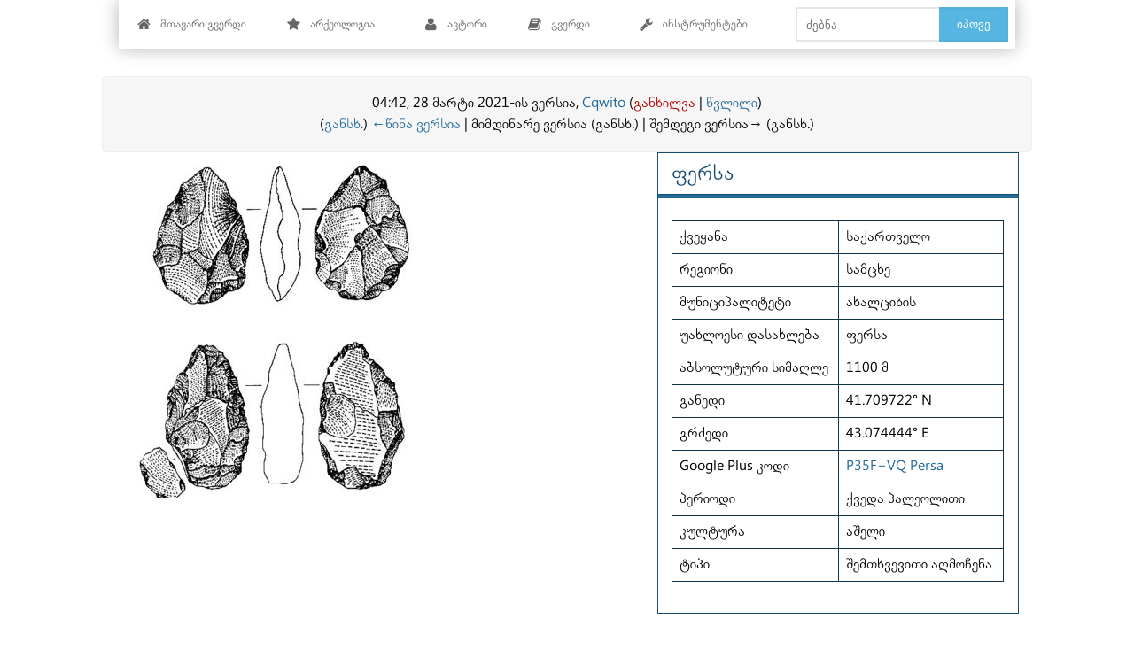

--- FILE ---
content_type: text/html; charset=UTF-8
request_url: http://caucasology.com/wiki/index.php?title=%E1%83%A4%E1%83%94%E1%83%A0%E1%83%A1%E1%83%90&oldid=13424
body_size: 8076
content:
<!DOCTYPE html>
<html lang="ka" dir="ltr" class="client-nojs">
<head>
<meta charset="UTF-8"/>
<title>ფერსა - საქართველოს ეთნოგრაფიული ლექსიკონი</title>
<script>document.documentElement.className = document.documentElement.className.replace( /(^|\s)client-nojs(\s|$)/, "$1client-js$2" );</script>
<script>(window.RLQ=window.RLQ||[]).push(function(){mw.config.set({"wgCanonicalNamespace":"","wgCanonicalSpecialPageName":false,"wgNamespaceNumber":0,"wgPageName":"ფერსა","wgTitle":"ფერსა","wgCurRevisionId":13424,"wgRevisionId":13424,"wgArticleId":5103,"wgIsArticle":true,"wgIsRedirect":false,"wgAction":"view","wgUserName":null,"wgUserGroups":["*"],"wgCategories":["ფ1","აშელი","შემთხვევითი აღმოჩენა","სამცხე"],"wgBreakFrames":false,"wgPageContentLanguage":"ka","wgPageContentModel":"wikitext","wgSeparatorTransformTable":["",""],"wgDigitTransformTable":["",""],"wgDefaultDateFormat":"dmy","wgMonthNames":["","იანვარი","თებერვალი","მარტი","აპრილი","მაისი","ივნისი","ივლისი","აგვისტო","სექტემბერი","ოქტომბერი","ნოემბერი","დეკემბერი"],"wgMonthNamesShort":["","იან","თებ","მარ","აპრ","მაი","ივნ","ივლ","აგვ","სექ","ოქტ","ნოე","დეკ"],"wgRelevantPageName":"ფერსა","wgRelevantArticleId":5103,"wgRequestId":"885caaae7f6404102a103f6b","wgIsProbablyEditable":false,"wgRestrictionEdit":[],"wgRestrictionMove":[],"wgWikiEditorEnabledModules":{"toolbar":false,"dialogs":false,"preview":false,"publish":false}});mw.loader.implement("user.options",function($,jQuery,require,module){mw.user.options.set({"variant":"ka"});});mw.loader.implement("user.tokens",function ( $, jQuery, require, module ) {
mw.user.tokens.set({"editToken":"+\\","patrolToken":"+\\","watchToken":"+\\","csrfToken":"+\\"});/*@nomin*/;

});mw.loader.load(["mediawiki.page.startup"]);});</script>
<link rel="stylesheet" href="/wiki/load.php?debug=false&amp;lang=ka&amp;modules=mediawiki.legacy.commonPrint%2Cshared%7Cmediawiki.sectionAnchor&amp;only=styles&amp;skin=bootstrapnexus"/>
<link rel="stylesheet" href="/wiki/skins/nexus/bootstrap/css/bootstrap-blue.css?303" media="screen"/><link rel="stylesheet" href="/wiki/skins/nexus/screen.css?303" media="screen"/><link rel="stylesheet" href="/wiki/skins/nexus/theme.css?303" media="screen"/><link rel="stylesheet" href="/wiki/skins/nexus/bootstrap/css/jquery-ui.min.css?303" media="screen"/><link rel="stylesheet" href="/wiki/skins/nexus/bootstrap/css/font.css?303" media="screen"/><link rel="stylesheet" href="/wiki/skins/nexus/bootstrap/css/typography.css?303" media="screen"/><link rel="stylesheet" href="/wiki/skins/nexus/bootstrap/css/glyphicons.css?303" media="screen"/><link rel="stylesheet" href="/wiki/skins/nexus/bootstrap/css/misc.css?303" media="screen"/><link rel="stylesheet" href="/wiki/skins/nexus/bootstrap/css/menu.css?303" media="screen"/><link rel="stylesheet" href="/wiki/skins/nexus/bootstrap/css/menu-blue.css?303" media="screen"/><link rel="stylesheet" href="/wiki/skins/nexus/bootstrap/css/social-buttons.css?303" media="screen"/><link rel="stylesheet" href="/wiki/skins/nexus/bootstrap/css/prettify.css?303" media="screen"/><link rel="stylesheet" href="/wiki/skins/nexus/bootstrap/css/fam-icons.css?303" media="screen"/>
<meta name="ResourceLoaderDynamicStyles" content=""/>
<script async="" src="/wiki/load.php?debug=false&amp;lang=ka&amp;modules=startup&amp;only=scripts&amp;skin=bootstrapnexus"></script>
<meta name="generator" content="MediaWiki 1.27.1"/>
<meta name="robots" content="noindex,nofollow"/>
<link rel="shortcut icon" href="/wiki/favicon.ico"/>
<link rel="search" type="application/opensearchdescription+xml" href="/wiki/opensearch_desc.php" title="საქართველოს ეთნოგრაფიული ლექსიკონი (ka)"/>
<link rel="EditURI" type="application/rsd+xml" href="http://caucasology.com/wiki/api.php?action=rsd"/>
<link rel="copyright" href="https://creativecommons.org/licenses/by-sa/4.0/"/>
<link rel="alternate" type="application/atom+xml" title="საქართველოს ეთნოგრაფიული ლექსიკონი-ის არხი Atom" href="/wiki/index.php?title=%E1%83%A1%E1%83%9E%E1%83%94%E1%83%AA%E1%83%98%E1%83%90%E1%83%9A%E1%83%A3%E1%83%A0%E1%83%98:%E1%83%91%E1%83%9D%E1%83%9A%E1%83%9D%E1%83%AA%E1%83%95%E1%83%9A%E1%83%98%E1%83%9A%E1%83%94%E1%83%91%E1%83%94%E1%83%91%E1%83%98&amp;feed=atom"/>
<!--[if lt IE 7]><style type="text/css">body{behavior:url("/wiki/skins/bootstrapskin/csshover.min.htc")}</style><![endif]-->
<script type="text/javascript">

  var _gaq = _gaq || [];
  _gaq.push(['_setAccount', 'UA-2992653-31']);
  _gaq.push(['_setDomainName', 'caucasology.com']);
  _gaq.push(['_setAllowHash', 'false']);
  _gaq.push(['_trackPageview']);

  (function() {
    var ga = document.createElement('script'); ga.type = 'text/javascript'; ga.async = true;
    ga.src = ('https:' == document.location.protocol ? 'https://ssl' : 'http://www') + '.google-analytics.com/ga.js';
    var s = document.getElementsByTagName('script')[0]; s.parentNode.insertBefore(ga, s);
  })();

</script>
<meta name="viewport" content="width=device-width, initial-scale=1.0">
</head>
<body class="mediawiki ltr sitedir-ltr ns-0 ns-subject page-ფერსა rootpage-ფერსა skin-bootstrapskin action-view">
<div id="userbar" class="bg-cyan">
  <div class="body">
      <div class="col-md-12 hidden-xs hidden-sm">
      <ul class="nex-menu nex-menu-response-to-icons nex-menu-anim-slide">
	    <li><a href="/wiki/index.php/%E1%83%9B%E1%83%97%E1%83%90%E1%83%95%E1%83%90%E1%83%A0%E1%83%98_%E1%83%92%E1%83%95%E1%83%94%E1%83%A0%E1%83%93%E1%83%98"><i class="fa fa-home"></i> მთავარი გვერდი</a></li>
        <li aria-haspopup="true">
				<a href="http://caucasology.com/wiki/index.php/არქეოლოგია"><i class="fa fa-star"></i>არქეოლოგია</a>
                </li>
                <li class="right search">					
					<form class="navbar-search" action="/wiki/index.php" id="searchform">					
						<div class="input">
							<button type="submit" class="button">იპოვე</button>
							<input id="searchInput" type="search" accesskey="f" title="სპეციალური:ძიება" placeholder="ძებნა" name="search" value="">
						</div>					
					</form>
				</li>				
	
        <li>
<!-- 0 -->

<!-- /0 -->
</li>
		<li aria-haspopup="true">
<!-- 0 -->
		  
			<a href="#"><i class="fa fa-user"></i> ავტორი</a>
				<div class="grid-container3">
					<ul>
					<li id="pt-login"><a href="/wiki/index.php?title=%E1%83%A1%E1%83%9E%E1%83%94%E1%83%AA%E1%83%98%E1%83%90%E1%83%9A%E1%83%A3%E1%83%A0%E1%83%98:%E1%83%A8%E1%83%94%E1%83%A1%E1%83%95%E1%83%9A%E1%83%90&amp;returnto=%E1%83%A4%E1%83%94%E1%83%A0%E1%83%A1%E1%83%90&amp;returntoquery=oldid%3D13424" title="სასურველია დარეგისტრირდეთ, თუმცა აუცილებელია არაა. [o]" accesskey="o">შესვლა</a></li>					</ul>
				</div>	  
          
<!-- /0 -->
</li>
        <li aria-haspopup="true">
<!-- 0 -->
          <a href="#"><i class="fa fa-book"></i> გვერდი</a>
				<div class="grid-container3">
				<ul>
              
                                                                                        
                <li id="ca-nstab-main" class="selected"><a href="/wiki/index.php/%E1%83%A4%E1%83%94%E1%83%A0%E1%83%A1%E1%83%90"  title="შინაარსის ჩვენება [c]" accesskey="c" tabindex="-1">სტატია</a></li><li id="ca-talk" class="new"><a href="/wiki/index.php?title=%E1%83%92%E1%83%90%E1%83%9C%E1%83%AE%E1%83%98%E1%83%9A%E1%83%95%E1%83%90:%E1%83%A4%E1%83%94%E1%83%A0%E1%83%A1%E1%83%90&amp;action=edit&amp;redlink=1"  title="შიგთავსის გვერდის განხილვა [t]" accesskey="t" tabindex="-1">განხილვა</a></li><li id="ca-viewsource"><a href="/wiki/index.php?title=%E1%83%A4%E1%83%94%E1%83%A0%E1%83%A1%E1%83%90&amp;action=edit"  title="გვერდი დაცულია. შეგიძლიათ იხილოთ მისი წყარო. [e]" accesskey="e" tabindex="-1">იხილე წყარო</a></li><li id="ca-history" class="collapsible"><a href="/wiki/index.php?title=%E1%83%A4%E1%83%94%E1%83%A0%E1%83%A1%E1%83%90&amp;action=history"  title="ამ გვერდის ბოლო ვერსიები. [h]" accesskey="h" tabindex="-1">ისტორია</a></li></ul></div>
		    	  
		  
<!-- /0 -->
</li>
		<li aria-haspopup="true">
<!-- 0 -->

<!-- /0 -->
</li>
		<li aria-haspopup="true">
<!-- 0 -->
              <a href="#"><i class="fa fa-wrench"></i> ინსტრუმენტები</a>
              <div class="grid-container3">
              <ul>
                <li id="t-info"><a href="/wiki/index.php?title=%E1%83%A4%E1%83%94%E1%83%A0%E1%83%A1%E1%83%90&amp;action=info" title="მეტი ინფორმაცია ამ გვერდის შესახებ">გვერდის ინფორმაცია</a></li><li id="t-permalink"><a href="/wiki/index.php?title=%E1%83%A4%E1%83%94%E1%83%A0%E1%83%A1%E1%83%90&amp;oldid=13424" title="მუდმივი ბმული გვერდის ამ ვერსიაზე">მუდმივი ბმული</a></li><li id="t-print"><a href="/wiki/index.php?title=%E1%83%A4%E1%83%94%E1%83%A0%E1%83%A1%E1%83%90&amp;oldid=13424&amp;printable=yes" rel="alternate" title="ამ გვერდის დასაბეჭდი ვერსია [p]" accesskey="p">დასაბეჭდი ვერსია</a></li><li class="divider"></li><li id="t-specialpages"><a href="/wiki/index.php/%E1%83%A1%E1%83%9E%E1%83%94%E1%83%AA%E1%83%98%E1%83%90%E1%83%9A%E1%83%A3%E1%83%A0%E1%83%98:%E1%83%92%E1%83%90%E1%83%9C%E1%83%A1%E1%83%90%E1%83%99%E1%83%A3%E1%83%97%E1%83%A0%E1%83%94%E1%83%91%E1%83%A3%E1%83%9A%E1%83%98_%E1%83%92%E1%83%95%E1%83%94%E1%83%A0%E1%83%93%E1%83%94%E1%83%91%E1%83%98" title="ყველა სპეციალური გვერდის სია [q]" accesskey="q">სპეციალური გვერდები</a></li><li id="t-recentchangeslinked"><a href="/wiki/index.php/%E1%83%A1%E1%83%9E%E1%83%94%E1%83%AA%E1%83%98%E1%83%90%E1%83%9A%E1%83%A3%E1%83%A0%E1%83%98:RecentChangesLinked/%E1%83%A4%E1%83%94%E1%83%A0%E1%83%A1%E1%83%90" title="ბოლო ცვლილებები ამ გვერდთან დაკავშირებულ გვერდებზე [k]" accesskey="k">დაკავშირებული ცვლილებები</a></li><li class="divider"></li><li id="t-whatlinkshere"><a href="/wiki/index.php/%E1%83%A1%E1%83%9E%E1%83%94%E1%83%AA%E1%83%98%E1%83%90%E1%83%9A%E1%83%A3%E1%83%A0%E1%83%98:WhatLinksHere/%E1%83%A4%E1%83%94%E1%83%A0%E1%83%A1%E1%83%90" title="ყველა ვიკი გვერდის სია, რომლებშიც ეს გვერდია მითითებული [j]" accesskey="j">ბმული გვერდზე</a></li>				
            </ul>
			</div>
			
			</li>
		  
          </ul>

          </ul>  
		   
          
<!-- /0 -->
</li>
      </ul> 
	  
        
<!-- 0 -->
         </li>
         </ul></ul>
<!-- /LANGUAGES -->
		
      </div>
	  </div>

      <div class="pull-right">
              </div>
  </div>
      
<!-- 0 -->

<!-- /0 -->

      </ul>
 
</div>

    <div id="mw-page-base" class="noprint"></div>
    <div id="mw-head-base" class="noprint"></div>

    <!-- Header -->
    <div id="page-header" class="container-fluid signed-out">
      <div class="col-md-4 pull-left">

                        <ul class="nav logo-container" role="navigation"><li id="p-logo"><a href="/wiki/index.php/%E1%83%9B%E1%83%97%E1%83%90%E1%83%95%E1%83%90%E1%83%A0%E1%83%98_%E1%83%92%E1%83%95%E1%83%94%E1%83%A0%E1%83%93%E1%83%98"  title="იხილეთ მთავარი გვერდი"><img src="/wiki/resources/assets/wiki.png" alt="საქართველოს ეთნოგრაფიული ლექსიკონი" style="width:90%"></a><li></ul>
	  
	  </div>
    </div>

    
    
    <!-- content -->
    <section id="content" class="mw-body container-fluid 0">
      <div id="top"></div>
      <div id="mw-js-message" style="display:none;"></div>
            <!-- bodyContent -->
      <div id="bodyContent">
                        <!-- jumpto -->
        <div id="jump-to-nav" class="mw-jump">
          გადასვლა: <a href="#mw-head">ნავიგაცია</a>,
          <a href="#p-search">ძებნა</a>
        </div>
        <!-- /jumpto -->
                
        <!-- innerbodycontent -->
                  <div id="innerbodycontent" class="row nolayout"><div class="offset1 span10">
            <h1 id="firstHeading" class="firstHeading page-header">
              <span dir="auto">ფერსა</span>
            </h1>
            <!-- subtitle -->
            <div id="contentSub" ><div id="mw-revision-info">04:42, 28 მარტი 2021-ის ვერსია, <a href="/wiki/index.php/%E1%83%9B%E1%83%9D%E1%83%9B%E1%83%AE%E1%83%9B%E1%83%90%E1%83%A0%E1%83%94%E1%83%91%E1%83%94%E1%83%9A%E1%83%98:Cqwito" title="მომხმარებელი:Cqwito" class="mw-userlink">Cqwito</a> <span class="mw-usertoollinks">(<a href="/wiki/index.php?title=%E1%83%9B%E1%83%9D%E1%83%9B%E1%83%AE%E1%83%9B%E1%83%90%E1%83%A0%E1%83%94%E1%83%91%E1%83%9A%E1%83%98%E1%83%A1_%E1%83%92%E1%83%90%E1%83%9C%E1%83%AE%E1%83%98%E1%83%9A%E1%83%95%E1%83%90:Cqwito&amp;action=edit&amp;redlink=1" class="new" title="მომხმარებლის განხილვა:Cqwito (გვერდი არ არსებობს)">განხილვა</a> | <a href="/wiki/index.php/%E1%83%A1%E1%83%9E%E1%83%94%E1%83%AA%E1%83%98%E1%83%90%E1%83%9A%E1%83%A3%E1%83%A0%E1%83%98:%E1%83%AC%E1%83%95%E1%83%9A%E1%83%98%E1%83%9A%E1%83%98/Cqwito" title="სპეციალური:წვლილი/Cqwito">წვლილი</a>)</span></div><br />
				<div id="mw-revision-nav">(<a href="/wiki/index.php?title=%E1%83%A4%E1%83%94%E1%83%A0%E1%83%A1%E1%83%90&amp;diff=prev&amp;oldid=13424" title="ფერსა">განსხ.</a>) <a href="/wiki/index.php?title=%E1%83%A4%E1%83%94%E1%83%A0%E1%83%A1%E1%83%90&amp;direction=prev&amp;oldid=13424" title="ფერსა">←წინა ვერსია</a> | მიმდინარე ვერსია (განსხ.) | შემდეგი ვერსია→ (განსხ.)</div></div>
            <!-- /subtitle -->
                        <div id="mw-content-text" lang="ka" dir="ltr" class="mw-content-ltr"><div class="col-md-4 pull-left">
<div class="thumb tleft"><div class="thumbinner" style="width:352px;"><a href="/wiki/index.php/%E1%83%A4%E1%83%90%E1%83%98%E1%83%9A%E1%83%98:Fersa.jpg" class="image"><img alt="Fersa.jpg" src="/wiki/images/thumb/4/4b/Fersa.jpg/350px-Fersa.jpg" width="350" height="408" class="thumbimage" srcset="/wiki/images/4/4b/Fersa.jpg 1.5x, /wiki/images/4/4b/Fersa.jpg 2x" /></a>  <div class="thumbcaption"><div class="magnify"><a href="/wiki/index.php/%E1%83%A4%E1%83%90%E1%83%98%E1%83%9A%E1%83%98:Fersa.jpg" class="internal" title="გაზარდე"></a></div></div></div></div>
</div>
    <div class="column clearfix">
      <div class="col-md-5 pull-right">
        <div class="panel panel-dark-white-border">
          <div class="panel-heading">
            <h3 class="panel-title"><span class="mw-headline" id=".E1.83.A4.E1.83.94.E1.83.A0.E1.83.A1.E1.83.90">ფერსა</span></h3>
          </div>
          <div class="panel-body">
            <p class="bs"><table class="table table-bordered table-hover table-color-darker">
            <tr>
            <td>ქვეყანა</td>
            <td>საქართველო</td>
            </tr>
          <tr>
            <td>რეგიონი</td>
            <td>სამცხე</td>
            </tr>
          <tr>
            <td>მუნიციპალიტეტი</td>
            <td>ახალციხის</td>
            </tr>
          <tr>
            <td>უახლოესი დასახლება</td>
            <td>ფერსა</td>
            </tr>
          <tr>
            <td>აბსოლუტური სიმაღლე</td>
            <td>1100 მ</td>
            </tr>
          <tr>
            <td>განედი</td>
            <td>41.709722° N</td>
            </tr>
<tr>
            <td>გრძედი</td>
            <td>43.074444° E</td>
            </tr>
<tr>
            <td>Google Plus კოდი</td>
            <td><span class="plainlinks"><a target="_blank" rel="nofollow noreferrer noopener" class="external text" href="https://goo.gl/maps/qjS3gLh1GMiAE72y9">P35F+VQ Persa</a></span></td>
            </tr>
<tr>
            <td>პერიოდი</td>
            <td>ქვედა პალეოლითი</td>
            </tr>
<tr>
            <td>კულტურა</td>
            <td>აშელი</td>
            </tr>
<tr>
            <td>ტიპი</td>
            <td>შემთხვევითი აღმოჩენა</td>
            </tr>
</table></p>
        </div>
</div>
</div>
<div class="col-md-12 pull-left">
<hr />
<p><b>წყარო</b>
</p>
<ul><li> მ. გაბუნია, მ. ნიორაძე, ლ. ნებიერიძე, გ. ნიორაძე, ნ. ჯაყელი, თ. აღაპიშვილი, ძველი და ახალი ქვის ხანის ძეგლები საქართველოს ტერიტორიაზე, თბ., 2015</li></ul>
<hr />
</div></div>

<!-- 
NewPP limit report
Cached time: 20260122202959
Cache expiry: 86400
Dynamic content: false
CPU time usage: 0.050 seconds
Real time usage: 0.498 seconds
Preprocessor visited node count: 12/1000000
Preprocessor generated node count: 26/1000000
Post‐expand include size: 0/2097152 bytes
Template argument size: 0/2097152 bytes
Highest expansion depth: 1/40
Expensive parser function count: 0/100
-->

<!-- 
Transclusion expansion time report (%,ms,calls,template)
100.00%    0.000      1 - -total
-->

<!-- Saved in parser cache with key pislu_ethno:pcache:idhash:5103-0!*!*!*!*!5!* and timestamp 20260122202959 and revision id 13424
 -->
</div>          </div></div>
                <!-- /innerbodycontent -->
                <!-- printfooter -->
        <div class="printfooter">
        მოძიებულია „<a dir="ltr" href="http://caucasology.com/wiki/index.php?title=ფერსა&amp;oldid=13424">http://caucasology.com/wiki/index.php?title=ფერსა&amp;oldid=13424</a>“-დან        </div>
        <!-- /printfooter -->
                        <!-- catlinks -->
        <div id="catlinks" class="catlinks" data-mw="interface"><div id="mw-normal-catlinks" class="mw-normal-catlinks"><a href="/wiki/index.php/%E1%83%A1%E1%83%9E%E1%83%94%E1%83%AA%E1%83%98%E1%83%90%E1%83%9A%E1%83%A3%E1%83%A0%E1%83%98:%E1%83%99%E1%83%90%E1%83%A2%E1%83%94%E1%83%92%E1%83%9D%E1%83%A0%E1%83%98%E1%83%94%E1%83%91%E1%83%98" title="სპეციალური:კატეგორიები">კატეგორიები</a>: <ul><li><a href="/wiki/index.php/%E1%83%99%E1%83%90%E1%83%A2%E1%83%94%E1%83%92%E1%83%9D%E1%83%A0%E1%83%98%E1%83%90:%E1%83%A41" title="კატეგორია:ფ1">ფ1</a></li><li><a href="/wiki/index.php/%E1%83%99%E1%83%90%E1%83%A2%E1%83%94%E1%83%92%E1%83%9D%E1%83%A0%E1%83%98%E1%83%90:%E1%83%90%E1%83%A8%E1%83%94%E1%83%9A%E1%83%98" title="კატეგორია:აშელი">აშელი</a></li><li><a href="/wiki/index.php/%E1%83%99%E1%83%90%E1%83%A2%E1%83%94%E1%83%92%E1%83%9D%E1%83%A0%E1%83%98%E1%83%90:%E1%83%A8%E1%83%94%E1%83%9B%E1%83%97%E1%83%AE%E1%83%95%E1%83%94%E1%83%95%E1%83%98%E1%83%97%E1%83%98_%E1%83%90%E1%83%A6%E1%83%9B%E1%83%9D%E1%83%A9%E1%83%94%E1%83%9C%E1%83%90" title="კატეგორია:შემთხვევითი აღმოჩენა">შემთხვევითი აღმოჩენა</a></li><li><a href="/wiki/index.php/%E1%83%99%E1%83%90%E1%83%A2%E1%83%94%E1%83%92%E1%83%9D%E1%83%A0%E1%83%98%E1%83%90:%E1%83%A1%E1%83%90%E1%83%9B%E1%83%AA%E1%83%AE%E1%83%94" title="კატეგორია:სამცხე">სამცხე</a></li></ul></div></div>        <!-- /catlinks -->
                        <div class="visualClear"></div>
        <!-- debughtml -->
                <!-- /debughtml -->
      </div>
      <!-- /bodyContent -->
    </section>
    <!-- /content -->

      <!-- footer -->

      <div id="footer" class="footer container-fluid custom-footer"><script>(function(d, s, id) {
  var js, fjs = d.getElementsByTagName(s)[0];
  if (d.getElementById(id)) return;
  js = d.createElement(s); js.id = id;
  js.src = "//connect.facebook.net/en_GB/sdk.js#xfbml=1&appId=1540787916132583&version=v2.0";
  fjs.parentNode.insertBefore(js, fjs);
}(document, 'script', 'facebook-jssdk'));</script>
    
    
    <div class="buttons-whitespace-social text-center" style="margin-top:10px;">
    <a href="http://www.twitter.com/share?url=https://visualanthropology.iliauni.edu.ge/&amp;text=Wiki%20About%20Ethnology" onclick="javascript:window.open(this.href, '', 'menubar=no,toolbar=no,resizable=yes,scrollbars=yes,height=400,width=600');return false;"><button type="button" class="btn btn-cyanide btn-social"><i class="fa fa-twitter-square"></i></button></a>
	
    <a href="https://www.facebook.com/sharer/sharer.php?u=https://visualanthropology.iliauni.edu.ge/" onclick="javascript:window.open(this.href, '', 'menubar=no,toolbar=no,resizable=yes,scrollbars=yes,height=400,width=600');return false;"><button type="button" class="btn btn-info btn-social"><i class="fa fa-facebook-square"></i></button></a>
	
	<a href="https://plus.google.com/share?url=https://visualanthropology.iliauni.edu.ge/" onclick="javascript:window.open(this.href, '', 'menubar=no,toolbar=no,resizable=yes,scrollbars=yes,height=400,width=600');return false;"><button type="button" class="btn btn-berry btn-social"><i class="fa fa-google-plus-square"></i></button></a>
	
    <a href="http://www.linkedin.com/shareArticle?mini=true&amp;url=https://visualanthropology.iliauni.edu.ge/&amp;title=Ethnology&amp;summary=Wiki%20About%20Ethnology&amp;source=https://visualanthropology.iliauni.edu.ge/" onclick="javascript:window.open(this.href, '', 'menubar=no,toolbar=no,resizable=yes,scrollbars=yes,height=400,width=600');return false;"><button type="button" class="btn btn-cyanide btn-social"><i class="fa fa-linkedin-square"></i></button></a>
	
	
    <a href="http://www.tumblr.com/share?v=3&amp;u=https://visualanthropology.iliauni.edu.ge/" onclick="javascript:window.open(this.href, '', 'menubar=no,toolbar=no,resizable=yes,scrollbars=yes,height=400,width=600');return false;"><button type="button" class="btn btn-info btn-social"><i class="fa fa-tumblr-square"></i></button></a>	
    </div>
	<div class="col-md-12 hidden-sm hidden-xs">
	<div class="col-md-12">
                    <ul class="list-inline banner-social-buttons noprint text-center">
                        <li>
                            <div class="btn btn-primary"><i class="fa fa-envelope"></i><a href="https://caucasology.com/wiki/index.php?title=Special:SpecialContact"> დაგვიკავშირდით</div>
                        </li>
                        </ul>
                </div>
          
<div class="col-md-12 hidden-sm hidden-xs">
<ul id="footer-icons" class="noprint text-center">
<li id="footer-copyrightico">
<a href="https://creativecommons.org/licenses/by-nc-sa/4.0/"><img src="http://caucasology.com/wiki/resources/assets/licenses/cc-by-nc-sa.png" alt="Creative Commons Attribution-NonCommercial-ShareAlike" width="88" height="31"></a>
</li>
<li id="footer-poweredbyico">
<a href="//www.mediawiki.org/"><img src="http://caucasology.com/wiki/resources/assets/poweredby_mediawiki_88x31.png" alt="Powered by MediaWiki" srcset="http://caucasology.com/wiki/resources/assets/poweredby_mediawiki_132x47.png 1.5x, http://caucasology.com/wiki/resources/assets/poweredby_mediawiki_176x62.png 2x" width="88" height="31"></a>
</li></ul>
</div>  
<div class="col-md-12">
<div><span style="color:white;">2026&nbsp;&copy;&nbsp;<small>ილიას სახელმწიფო უნივერსიტეტი. ვიზუალური ანთროპოლოგიისა და ლოკალური ისტორიის ლაბორატორია</small></span></div>
</div> </div>
    <script>(window.RLQ=window.RLQ||[]).push(function(){mw.loader.state({"skins.bootstrapskin":"loading","user":"ready","user.groups":"ready"});mw.loader.load("/wiki/load.php?debug=false\u0026lang=ka\u0026modules=skins.bootstrapskin\u0026only=scripts\u0026skin=bootstrapnexus");mw.loader.load(["mediawiki.action.view.postEdit","site","mediawiki.user","mediawiki.hidpi","mediawiki.page.ready","mediawiki.searchSuggest"]);});</script><script>(window.RLQ=window.RLQ||[]).push(function(){mw.config.set({"wgBackendResponseTime":423});});</script>
  </body>
</html>
